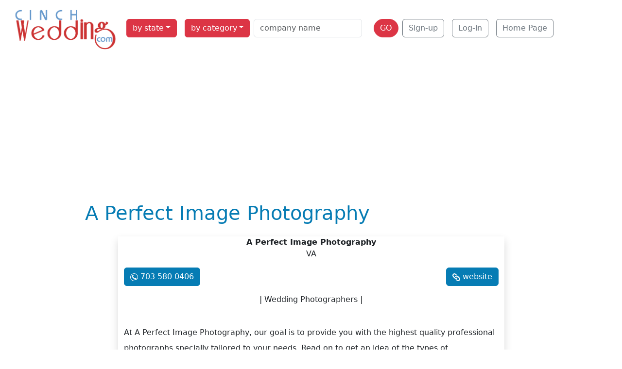

--- FILE ---
content_type: text/html; charset=utf-8
request_url: https://cinchwedding.com/a-perfect-image-photography
body_size: 3875
content:
<!doctype html>
<html lang='en' dir='ltr'><head>
<meta charset='utf-8'>
<title>A Perfect Image Photography Wedding Photographers</title>
<meta name='viewport' content="width=device-width, initial-scale=1.0">
<meta name='HandheldFriendly' content='true'><link rel="dns-prefetch" href="https://code.jquery.com"><link rel="dns-prefetch" href="https://www.google-analytics.com"><link rel="dns-prefetch" href="https://googleads.g.doubleclick.net"><link rel="dns-prefetch" href="https://www.googletagservices.com"><link rel="dns-prefetch" href="https://adservice.google.com"><meta name="description" content="At A Perfect Image Photography, our goal is to provide you with the highest quality professional photographs specially tailored to your needs. Read...">
<base href="https://cinchwedding.com/" />
 <link rel='canonical' href='https://cinchwedding.com/a-perfect-image-photography'><link rel="stylesheet" type="text/css" href="https://cinchwedding.com/tmp/cache/stylesheet_combined_7651e0e490b98ef18dc6be077b579396.css" media="screen" />
<!--Google tag(gtag.js)--><script async src="https://www.googletagmanager.com/gtag/js?id=G-13MN4D25J1"></script><script>window.dataLayer=window.dataLayer||[];function gtag(){dataLayer.push(arguments);}
gtag('js',new Date());gtag('config','G-13MN4D25J1');</script><script async src="https://pagead2.googlesyndication.com/pagead/js/adsbygoogle.js?client=ca-pub-9867909679130194"
crossorigin="anonymous"></script></head><body>
<ul class="d-none">
<li><a href="https://cinchwedding.com/functions/details#nav" title="Skip to navigation" accesskey="n">Skip to navigation</a>A Perfect Image Photography Wedding Photographers</li>
<li><a href="https://cinchwedding.com/functions/details#main" title="Skip to content" accesskey="s">Skip to content</a></li>
</ul>
<header class='container-fluid' id="nav"><nav class="navbar navbar-expand-xl navbar-light"><div class="container-fluid"><button class="navbar-toggler" type="button" data-bs-toggle="collapse" data-bs-target="#navbarToggler" aria-controls="navbarToggler" aria-expanded="false" aria-label="Toggle navigation"><span class="navbar-toggler-icon"></span></button><a class="navbar-brand" href="https://cinchwedding.com"><img src="uploads/images/cw_com_logo.svg" alt="CinchWedding.com" width="220" height="89"></a><div class="collapse navbar-collapse col-sm-6 col-md-5 col-lg-4 col-xl-auto" id="navbarToggler"><ul class="navbar-nav"><li class="nav-item dropdown m-2"><a class="dropdown-toggle btn btn-danger" href="#" id="navbarDropdownTP" role="button" data-bs-toggle="dropdown" aria-expanded="false">by state</a>
<div class="dropdown-menu bg-danger"><a class="dropdown-item" href="https://cinchwedding.com/alabama"><span>Alabama</span></a><a class="dropdown-item" href="https://cinchwedding.com/alaska"><span>Alaska</span></a><a class="dropdown-item" href="https://cinchwedding.com/arizona"><span>Arizona</span></a><a class="dropdown-item" href="https://cinchwedding.com/arkansas"><span>Arkansas</span></a><a class="dropdown-item parent" href="https://cinchwedding.com/california"><span>California</span></a><a class="dropdown-item" href="https://cinchwedding.com/colorado"><span>Colorado</span></a><a class="dropdown-item" href="https://cinchwedding.com/connecticut"><span>Connecticut</span></a><a class="dropdown-item" href="https://cinchwedding.com/delaware"><span>Delaware</span></a><a class="dropdown-item" href="https://cinchwedding.com/florida"><span>Florida</span></a><a class="dropdown-item" href="https://cinchwedding.com/georgia"><span>Georgia</span></a><a class="dropdown-item" href="https://cinchwedding.com/hawaii"><span>Hawaii</span></a><a class="dropdown-item" href="https://cinchwedding.com/idaho"><span>Idaho</span></a><a class="dropdown-item" href="https://cinchwedding.com/illinois"><span>Illinois</span></a><a class="dropdown-item" href="https://cinchwedding.com/indiana"><span>Indiana</span></a><a class="dropdown-item" href="https://cinchwedding.com/iowa"><span>Iowa</span></a><a class="dropdown-item" href="https://cinchwedding.com/kansas"><span>Kansas</span></a><a class="dropdown-item" href="https://cinchwedding.com/kentucky"><span>Kentucky</span></a><a class="dropdown-item" href="https://cinchwedding.com/louisiana"><span>Louisiana</span></a><a class="dropdown-item" href="https://cinchwedding.com/maine"><span>Maine</span></a><a class="dropdown-item" href="https://cinchwedding.com/maryland"><span>Maryland</span></a><a class="dropdown-item" href="https://cinchwedding.com/massachusetts"><span>Massachusetts</span></a><a class="dropdown-item" href="https://cinchwedding.com/michigan"><span>Michigan</span></a><a class="dropdown-item" href="https://cinchwedding.com/minnesota"><span>Minnesota</span></a><a class="dropdown-item" href="https://cinchwedding.com/mississippi"><span>Mississippi</span></a><a class="dropdown-item" href="https://cinchwedding.com/missouri"><span>Missouri</span></a><a class="dropdown-item" href="https://cinchwedding.com/montana"><span>Montana</span></a><a class="dropdown-item" href="https://cinchwedding.com/nebraska"><span>Nebraska</span></a><a class="dropdown-item" href="https://cinchwedding.com/nevada"><span>Nevada</span></a><a class="dropdown-item" href="https://cinchwedding.com/new-hampshire"><span>New Hampshire</span></a><a class="dropdown-item" href="https://cinchwedding.com/new-jersey"><span>New Jersey</span></a><a class="dropdown-item" href="https://cinchwedding.com/new-mexico"><span>New Mexico</span></a><a class="dropdown-item" href="https://cinchwedding.com/new-york"><span>New York</span></a><a class="dropdown-item" href="https://cinchwedding.com/north-carolina"><span>North Carolina</span></a><a class="dropdown-item" href="https://cinchwedding.com/north-dakota"><span>North Dakota</span></a><a class="dropdown-item" href="https://cinchwedding.com/ohio"><span>Ohio</span></a><a class="dropdown-item" href="https://cinchwedding.com/oklahoma"><span>Oklahoma</span></a><a class="dropdown-item" href="https://cinchwedding.com/oregon"><span>Oregon</span></a><a class="dropdown-item" href="https://cinchwedding.com/pennsylvania"><span>Pennsylvania</span></a><a class="dropdown-item" href="https://cinchwedding.com/rhode-island"><span>Rhode Island</span></a><a class="dropdown-item" href="https://cinchwedding.com/south-carolina"><span>South Carolina</span></a><a class="dropdown-item" href="https://cinchwedding.com/south-dakota"><span>South Dakota</span></a><a class="dropdown-item" href="https://cinchwedding.com/tennessee"><span>Tennessee</span></a><a class="dropdown-item" href="https://cinchwedding.com/texas"><span>Texas</span></a><a class="dropdown-item" href="https://cinchwedding.com/utah"><span>Utah</span></a><a class="dropdown-item" href="https://cinchwedding.com/vermont"><span>Vermont</span></a><a class="dropdown-item" href="https://cinchwedding.com/virginia"><span>Virginia</span></a><a class="dropdown-item parent" href="https://cinchwedding.com/washington"><span>Washington</span></a><a class="dropdown-item" href="https://cinchwedding.com/west-virginia"><span>West Virginia</span></a><a class="dropdown-item" href="https://cinchwedding.com/wisconsin"><span>Wisconsin</span></a><a class="dropdown-item" href="https://cinchwedding.com/wyoming"><span>Wyoming</span></a><a class="dropdown-item" href="https://cinchwedding.com/district-of-columbia"><span>District of Columbia</span></a><a class="dropdown-item" href="https://cinchwedding.com/puerto-rico"><span>Puerto Rico</span></a><a class="dropdown-item" href="https://cinchwedding.com/virgin-islands"><span>Virgin Islands</span></a></div>
</li><li class="nav-item dropdown m-2"><a class="dropdown-toggle btn btn-danger" href="#" id="navbarDropdownTC" role="button" data-bs-toggle="dropdown" aria-expanded="false">by category</a>
<div class="dropdown-menu bg-danger"><a class="dropdown-item" href="https://cinchwedding.com/bachelor_party"><span>Bachelor Party</span></a><a class="dropdown-item" href="https://cinchwedding.com/bachelorette-party"><span>Bachelorette Party</span></a><a class="dropdown-item" href="https://cinchwedding.com/bridal-beauty"><span>Bridal Beauty</span></a><a class="dropdown-item" href="https://cinchwedding.com/bridal-fashion"><span>Bridal Fashion</span></a><a class="dropdown-item" href="https://cinchwedding.com/bridal-shows"><span>Bridal Shows</span></a><a class="dropdown-item" href="https://cinchwedding.com/wedding-caterers"><span>Wedding Caterers</span></a><a class="dropdown-item" href="https://cinchwedding.com/destination-wedding"><span>Destination Wedding</span></a><a class="dropdown-item" href="https://cinchwedding.com/gown-cleaning-and-preservation"><span>Gown Cleaning and Preservation</span></a><a class="dropdown-item" href="https://cinchwedding.com/officiants-and-premarital-counseling"><span>Officiants and Premarital Counseling</span></a><a class="dropdown-item" href="https://cinchwedding.com/party-rentals-and-service-staff"><span>Party Rentals and Service Staff</span></a><a class="dropdown-item" href="https://cinchwedding.com/travel-honeymoons"><span>Travel and Honeymoons</span></a><a class="dropdown-item" href="https://cinchwedding.com/wedding-cakes-desserts"><span>Wedding Cakes and Desserts</span></a><a class="dropdown-item" href="https://cinchwedding.com/wedding-coordinators"><span>Wedding Coordinators</span></a><a class="dropdown-item" href="https://cinchwedding.com/wedding-entertainment"><span>Wedding Entertainment</span></a><a class="dropdown-item" href="https://cinchwedding.com/wedding-flowers"><span>Wedding Flowers</span></a><a class="dropdown-item" href="https://cinchwedding.com/wedding-gifts-registries"><span>Wedding Gifts and Registries</span></a><a class="dropdown-item" href="https://cinchwedding.com/wedding-invitations"><span>Wedding Invitations</span></a><a class="dropdown-item" href="https://cinchwedding.com/wedding-photographers"><span>Wedding Photographers</span></a><a class="dropdown-item" href="https://cinchwedding.com/wedding-reception-ceremony-sites"><span>Wedding Reception and Ceremony Sites</span></a><a class="dropdown-item" href="https://cinchwedding.com/wedding-transportation-valet"><span>Wedding Transportation and Valet</span></a><a class="dropdown-item" href="https://cinchwedding.com/wedding-videographers"><span>Wedding Videographers</span></a></div>
</li></ul><div class="my-2 my-lg-0"><form id="m64412moduleform_1" method="post" action="https://cinchwedding.com/functions/search" class="cms_form" enctype="multipart/form-data">
<div class="hidden">
<input type="hidden" name="mact" value="CompanyDirectory,m64412,search,0" />
<input type="hidden" name="m64412returnid" value="140" />
<input type="hidden" name="m64412searchformtemplate" value="5BSsearch" />
<input type="hidden" name="m64412pagelimit" value="20" />
<input type="hidden" name="m64412cd_origpage" value="71" />
</div>
<div class="row pl-3 mb-0"><div class="col-auto"><input type="text" name="m64412cd_name" class="form-control" value="" placeholder="company name"><input type="hidden" name="m64412cd_name_type" value="LIKE"></div><div class="col-auto"><button type="submit" name="m64412cd_submit" value="GO" class="btn btn-danger rounded-pill" >GO</button></div></div></form>
</div><a href="https://cinchwedding.com/sing-up" title="Targeted Audience for Bridal Professionals"  class="nav-item btn btn-outline-secondary m-2">Sign-up</a><a href="https://cinchwedding.com/members" title="Cinch Wedding Member Section"  class="nav-item btn btn-outline-secondary m-2">Log-in</a><a href="https://cinchwedding.com/" title="Home Page, shortcut key=1"  class="nav-item btn btn-outline-secondary m-2">Home Page</a></div></div></nav></header>
<section class='container content' id="main">

<div class="col col-md-10 mx-auto" itemscope itemtype="http://schema.org/LocalBusiness">
  <h1 class="text-pfh text-capitalize"><span itemprop="name">A Perfect Image Photography</span></h1>
  <div class="row py-3">
    <div class="col col-lg-10 shadow mx-auto">
                    <p class="mx-auto text-center"><span class="fw-bold">A Perfect Image Photography</span><br>
        <span itemprop="address">VA</span></p>
            <div class="d-flex justify-content-between mt-3">
        <div><a class="btn btn-pfh button-image phoneButtonW w-100 mb-2" href="tel:7035800406" onclick="gtag('event', 'click', { event_category: 'MobileCalls', event_action: 'click', event_label: '3645'});"><span itemprop="telephone">703 580 0406</span></a></div>
                        <div><a class="btn btn-pfh button-image webButtonW w-100 mb-2" itemprop="url" href="http://www.aperfectimagephoto.com" target="_blank" onclick="gtag('event', 'click', { event_category: 'OutboundLink', event_action: 'click', event_label: '3645'});">website</a></div>
              </div>
              <p class="text-center py-2">|
         Wedding Photographers |
        </p>
                    <p id="social" class="social my-3 text-center">
                                                                                </p>
                    <p class="py-3 lh-lg" itemprop="description">At A Perfect Image Photography, our goal is to provide you with the highest quality professional photographs specially tailored to your needs. Read on to get an idea of the types of photography services we offer.</p>
                </div>
      </div>
    <div class="col my-4">
    <ul class="nav nav-pills card-header-pills justify-content-center">
      <li class="nav-item"><a href="https://cinchwedding.com/virginia" title="Virginia Wedding Directory"  class="btn btn-outline-pfh m-1">Virginia</a></li>
                              <li class="nav-item"><a href="https://cinchwedding.com/wedding-photographers" title="Wedding Photographers Directory"  class="btn btn-outline-pfh m-1">Wedding Photographers</a></li>
          <li class="nav-item"><a href=https://cinchwedding.com/companies/bycategory/18/Virginia*/155 class="btn btn-outline-pfh m-1">Wedding Photographers in Virginia</a></li>
                
          </ul>
  </div>
  </div></section>
<footer class='container-fluid bg-pfh py-3 mt-3'><div class='back-top text-center mb-3'><a href="https://cinchwedding.com/a-perfect-image-photography#main" class="link-light link-underline-opacity-0"><span style='font-size:40px;'>&#8679;</span></a></div><div class="row text-white"><div class="col-lg-8"><nav class="navbar navbar-expand-lg navbar-light"><div class="container-fluid"><button class="navbar-toggler" type="button" data-bs-toggle="collapse" data-bs-target="#navbarSupportedContent" aria-controls="navbarSupportedContent" aria-expanded="false" aria-label="Toggle navigation"><span class="navbar-toggler-icon"></span></button><div class="collapse navbar-collapse" id="navbarSupportedContent"><ul class="navbar-nav"><li class="nav-item dropdown dropup m-2"><a class="dropdown-toggle btn btn-danger" href="#" id="navbarDropdownFP" role="button" data-bs-toggle="dropdown" aria-expanded="false">by state</a>
<div class="dropdown-menu bg-danger"><a class="dropdown-item" href="https://cinchwedding.com/alabama"><span>Alabama</span></a><a class="dropdown-item" href="https://cinchwedding.com/alaska"><span>Alaska</span></a><a class="dropdown-item" href="https://cinchwedding.com/arizona"><span>Arizona</span></a><a class="dropdown-item" href="https://cinchwedding.com/arkansas"><span>Arkansas</span></a><a class="dropdown-item parent" href="https://cinchwedding.com/california"><span>California</span></a><a class="dropdown-item" href="https://cinchwedding.com/colorado"><span>Colorado</span></a><a class="dropdown-item" href="https://cinchwedding.com/connecticut"><span>Connecticut</span></a><a class="dropdown-item" href="https://cinchwedding.com/delaware"><span>Delaware</span></a><a class="dropdown-item" href="https://cinchwedding.com/florida"><span>Florida</span></a><a class="dropdown-item" href="https://cinchwedding.com/georgia"><span>Georgia</span></a><a class="dropdown-item" href="https://cinchwedding.com/hawaii"><span>Hawaii</span></a><a class="dropdown-item" href="https://cinchwedding.com/idaho"><span>Idaho</span></a><a class="dropdown-item" href="https://cinchwedding.com/illinois"><span>Illinois</span></a><a class="dropdown-item" href="https://cinchwedding.com/indiana"><span>Indiana</span></a><a class="dropdown-item" href="https://cinchwedding.com/iowa"><span>Iowa</span></a><a class="dropdown-item" href="https://cinchwedding.com/kansas"><span>Kansas</span></a><a class="dropdown-item" href="https://cinchwedding.com/kentucky"><span>Kentucky</span></a><a class="dropdown-item" href="https://cinchwedding.com/louisiana"><span>Louisiana</span></a><a class="dropdown-item" href="https://cinchwedding.com/maine"><span>Maine</span></a><a class="dropdown-item" href="https://cinchwedding.com/maryland"><span>Maryland</span></a><a class="dropdown-item" href="https://cinchwedding.com/massachusetts"><span>Massachusetts</span></a><a class="dropdown-item" href="https://cinchwedding.com/michigan"><span>Michigan</span></a><a class="dropdown-item" href="https://cinchwedding.com/minnesota"><span>Minnesota</span></a><a class="dropdown-item" href="https://cinchwedding.com/mississippi"><span>Mississippi</span></a><a class="dropdown-item" href="https://cinchwedding.com/missouri"><span>Missouri</span></a><a class="dropdown-item" href="https://cinchwedding.com/montana"><span>Montana</span></a><a class="dropdown-item" href="https://cinchwedding.com/nebraska"><span>Nebraska</span></a><a class="dropdown-item" href="https://cinchwedding.com/nevada"><span>Nevada</span></a><a class="dropdown-item" href="https://cinchwedding.com/new-hampshire"><span>New Hampshire</span></a><a class="dropdown-item" href="https://cinchwedding.com/new-jersey"><span>New Jersey</span></a><a class="dropdown-item" href="https://cinchwedding.com/new-mexico"><span>New Mexico</span></a><a class="dropdown-item" href="https://cinchwedding.com/new-york"><span>New York</span></a><a class="dropdown-item" href="https://cinchwedding.com/north-carolina"><span>North Carolina</span></a><a class="dropdown-item" href="https://cinchwedding.com/north-dakota"><span>North Dakota</span></a><a class="dropdown-item" href="https://cinchwedding.com/ohio"><span>Ohio</span></a><a class="dropdown-item" href="https://cinchwedding.com/oklahoma"><span>Oklahoma</span></a><a class="dropdown-item" href="https://cinchwedding.com/oregon"><span>Oregon</span></a><a class="dropdown-item" href="https://cinchwedding.com/pennsylvania"><span>Pennsylvania</span></a><a class="dropdown-item" href="https://cinchwedding.com/rhode-island"><span>Rhode Island</span></a><a class="dropdown-item" href="https://cinchwedding.com/south-carolina"><span>South Carolina</span></a><a class="dropdown-item" href="https://cinchwedding.com/south-dakota"><span>South Dakota</span></a><a class="dropdown-item" href="https://cinchwedding.com/tennessee"><span>Tennessee</span></a><a class="dropdown-item" href="https://cinchwedding.com/texas"><span>Texas</span></a><a class="dropdown-item" href="https://cinchwedding.com/utah"><span>Utah</span></a><a class="dropdown-item" href="https://cinchwedding.com/vermont"><span>Vermont</span></a><a class="dropdown-item" href="https://cinchwedding.com/virginia"><span>Virginia</span></a><a class="dropdown-item parent" href="https://cinchwedding.com/washington"><span>Washington</span></a><a class="dropdown-item" href="https://cinchwedding.com/west-virginia"><span>West Virginia</span></a><a class="dropdown-item" href="https://cinchwedding.com/wisconsin"><span>Wisconsin</span></a><a class="dropdown-item" href="https://cinchwedding.com/wyoming"><span>Wyoming</span></a><a class="dropdown-item" href="https://cinchwedding.com/district-of-columbia"><span>District of Columbia</span></a><a class="dropdown-item" href="https://cinchwedding.com/puerto-rico"><span>Puerto Rico</span></a><a class="dropdown-item" href="https://cinchwedding.com/virgin-islands"><span>Virgin Islands</span></a></div>
</li><li class="nav-item dropdown dropup m-2"><a class="dropdown-toggle btn btn-danger" href="#" id="navbarDropdownFC" role="button" data-bs-toggle="dropdown" aria-expanded="false">by category</a>
<div class="dropdown-menu bg-danger"><a class="dropdown-item" href="https://cinchwedding.com/bachelor_party"><span>Bachelor Party</span></a><a class="dropdown-item" href="https://cinchwedding.com/bachelorette-party"><span>Bachelorette Party</span></a><a class="dropdown-item" href="https://cinchwedding.com/bridal-beauty"><span>Bridal Beauty</span></a><a class="dropdown-item" href="https://cinchwedding.com/bridal-fashion"><span>Bridal Fashion</span></a><a class="dropdown-item" href="https://cinchwedding.com/bridal-shows"><span>Bridal Shows</span></a><a class="dropdown-item" href="https://cinchwedding.com/wedding-caterers"><span>Wedding Caterers</span></a><a class="dropdown-item" href="https://cinchwedding.com/destination-wedding"><span>Destination Wedding</span></a><a class="dropdown-item" href="https://cinchwedding.com/gown-cleaning-and-preservation"><span>Gown Cleaning and Preservation</span></a><a class="dropdown-item" href="https://cinchwedding.com/officiants-and-premarital-counseling"><span>Officiants and Premarital Counseling</span></a><a class="dropdown-item" href="https://cinchwedding.com/party-rentals-and-service-staff"><span>Party Rentals and Service Staff</span></a><a class="dropdown-item" href="https://cinchwedding.com/travel-honeymoons"><span>Travel and Honeymoons</span></a><a class="dropdown-item" href="https://cinchwedding.com/wedding-cakes-desserts"><span>Wedding Cakes and Desserts</span></a><a class="dropdown-item" href="https://cinchwedding.com/wedding-coordinators"><span>Wedding Coordinators</span></a><a class="dropdown-item" href="https://cinchwedding.com/wedding-entertainment"><span>Wedding Entertainment</span></a><a class="dropdown-item" href="https://cinchwedding.com/wedding-flowers"><span>Wedding Flowers</span></a><a class="dropdown-item" href="https://cinchwedding.com/wedding-gifts-registries"><span>Wedding Gifts and Registries</span></a><a class="dropdown-item" href="https://cinchwedding.com/wedding-invitations"><span>Wedding Invitations</span></a><a class="dropdown-item" href="https://cinchwedding.com/wedding-photographers"><span>Wedding Photographers</span></a><a class="dropdown-item" href="https://cinchwedding.com/wedding-reception-ceremony-sites"><span>Wedding Reception and Ceremony Sites</span></a><a class="dropdown-item" href="https://cinchwedding.com/wedding-transportation-valet"><span>Wedding Transportation and Valet</span></a><a class="dropdown-item" href="https://cinchwedding.com/wedding-videographers"><span>Wedding Videographers</span></a></div>
</li></ul><a href="https://cinchwedding.com/sing-up" title="Targeted Audience for Bridal Professionals"  class="btn btn-outline-light m-1 rounded-pill">Sign Up</a><a href="https://cinchwedding.com/members" title="Cinch Wedding Member Section"  class="btn btn-outline-light m-1 rounded-pill">Log In</a><a href="https://cinchwedding.com/contact-us" title="Contact Cinch Wedding US"  class="btn btn-outline-light m-1 rounded-pill">Contact Us</a><a href="https://cinchwedding.com/privacy-policy" title="Privacy Policy"  class="btn btn-outline-light m-1 rounded-pill">Privacy Policy</a></div></div></nav></div><div class='col col-lg-4 text-center'><p>© copyrights 2009-2026 cinchWedding.com</p><p><a href="https://cinchwedding.ca" target="_blank" class="btn btn-outline-light m-2">Canadian Bridal Directo</a></p><p><a href="https://www.nidi.net" class="btn btn-outline-light" target="_blank">webmaster NIDI Associates</a></p></div></div></footer>
<script src="https://code.jquery.com/jquery-3.7.1.min.js" integrity="sha256-/JqT3SQfawRcv/BIHPThkBvs0OEvtFFmqPF/lYI/Cxo=" crossorigin="anonymous"></script>
<script src="https://cinchwedding.com/lib/jquery/js/bootstrap5.bundle.min.js"></script>
</body>
</html>

--- FILE ---
content_type: text/html; charset=utf-8
request_url: https://www.google.com/recaptcha/api2/aframe
body_size: 267
content:
<!DOCTYPE HTML><html><head><meta http-equiv="content-type" content="text/html; charset=UTF-8"></head><body><script nonce="yh1e-4B_ygaRnHX1uf7pZQ">/** Anti-fraud and anti-abuse applications only. See google.com/recaptcha */ try{var clients={'sodar':'https://pagead2.googlesyndication.com/pagead/sodar?'};window.addEventListener("message",function(a){try{if(a.source===window.parent){var b=JSON.parse(a.data);var c=clients[b['id']];if(c){var d=document.createElement('img');d.src=c+b['params']+'&rc='+(localStorage.getItem("rc::a")?sessionStorage.getItem("rc::b"):"");window.document.body.appendChild(d);sessionStorage.setItem("rc::e",parseInt(sessionStorage.getItem("rc::e")||0)+1);localStorage.setItem("rc::h",'1768481572256');}}}catch(b){}});window.parent.postMessage("_grecaptcha_ready", "*");}catch(b){}</script></body></html>

--- FILE ---
content_type: image/svg+xml
request_url: https://cinchwedding.com/uploads/icons/phoneW.svg
body_size: 2956
content:
<?xml version="1.0" encoding="UTF-8" standalone="no"?>
<svg
   xml:space="preserve"
   viewBox="0 0 15.99951 16"
   height="16"
   width="15.99951"
   y="0px"
   x="0px"
   id="Capa_1"
   version="1.1"
   xmlns="http://www.w3.org/2000/svg"
   xmlns:svg="http://www.w3.org/2000/svg"
   xmlns:rdf="http://www.w3.org/1999/02/22-rdf-syntax-ns#"
   xmlns:cc="http://creativecommons.org/ns#"
   xmlns:dc="http://purl.org/dc/elements/1.1/"><metadata
   id="metadata993"><rdf:RDF><cc:Work
       rdf:about=""><dc:format>image/svg+xml</dc:format><dc:type
         rdf:resource="http://purl.org/dc/dcmitype/StillImage" /></cc:Work></rdf:RDF></metadata><defs
   id="defs991" />
<g
   transform="scale(0.48979092)"
   style="opacity:1;fill:#f9f9f9"
   id="g956">
	<path
   id="path954"
   d="M 16.333,0 C 7.327,0 0,7.327 0,16.334 c 0,9.006 7.326,16.333 16.333,16.333 0.557,0 1.007,-0.451 1.007,-1.006 0,-0.556 -0.45,-1.007 -1.007,-1.007 -7.896,0 -14.318,-6.424 -14.318,-14.319 0,-7.896 6.422,-14.32 14.318,-14.32 7.896,0 14.317,6.424 14.317,14.32 0,3.299 -1.756,6.571 -4.269,7.955 -0.913,0.502 -1.903,0.751 -2.959,0.761 0.634,-0.378 1.183,-0.887 1.591,-1.531 0.08,-0.121 0.186,-0.226 0.238,-0.359 0.328,-0.789 0.357,-1.684 0.555,-2.516 0.243,-1.066 -4.658,-3.143 -5.084,-1.815 -0.154,0.493 -0.39,2.048 -0.699,2.458 -0.275,0.365 -0.953,0.193 -1.377,-0.168 -1.117,-0.952 -2.364,-2.352 -3.458,-3.457 L 15.19,17.662 C 15.162,17.633 15.128,17.6 15.098,17.571 15.067,17.541 15.036,17.509 15.005,17.479 v 0 c -1.106,-1.093 -2.506,-2.338 -3.457,-3.458 -0.36,-0.424 -0.534,-1.1 -0.168,-1.376 0.41,-0.31 1.966,-0.543 2.458,-0.698 1.326,-0.425 -0.75,-5.329 -1.816,-5.084 -0.832,0.195 -1.727,0.225 -2.516,0.552 -0.134,0.056 -0.238,0.16 -0.359,0.24 -2.799,1.775 -3.16,6.083 -0.428,9.292 1.041,1.228 2.127,2.416 3.245,3.576 l -0.006,0.004 c 0.031,0.031 0.063,0.06 0.095,0.09 0.03,0.031 0.059,0.062 0.088,0.095 l 0.006,-0.006 c 1.16,1.118 2.535,2.764 4.769,4.255 4.703,3.141 8.312,2.264 10.438,1.098 3.67,-2.021 5.312,-6.338 5.312,-9.719 C 32.667,7.327 25.339,0 16.333,0 Z"
   style="fill:#f9f9f9" />
</g>
<g
   transform="translate(0,-16.667)"
   id="g958">
</g>
<g
   transform="translate(0,-16.667)"
   id="g960">
</g>
<g
   transform="translate(0,-16.667)"
   id="g962">
</g>
<g
   transform="translate(0,-16.667)"
   id="g964">
</g>
<g
   transform="translate(0,-16.667)"
   id="g966">
</g>
<g
   transform="translate(0,-16.667)"
   id="g968">
</g>
<g
   transform="translate(0,-16.667)"
   id="g970">
</g>
<g
   transform="translate(0,-16.667)"
   id="g972">
</g>
<g
   transform="translate(0,-16.667)"
   id="g974">
</g>
<g
   transform="translate(0,-16.667)"
   id="g976">
</g>
<g
   transform="translate(0,-16.667)"
   id="g978">
</g>
<g
   transform="translate(0,-16.667)"
   id="g980">
</g>
<g
   transform="translate(0,-16.667)"
   id="g982">
</g>
<g
   transform="translate(0,-16.667)"
   id="g984">
</g>
<g
   transform="translate(0,-16.667)"
   id="g986">
</g>
</svg>


--- FILE ---
content_type: image/svg+xml
request_url: https://cinchwedding.com/uploads/icons/linkW.svg
body_size: 3684
content:
<?xml version="1.0" encoding="UTF-8" standalone="no"?>
<svg
   xml:space="preserve"
   viewBox="0 0 15.999929 15.999998"
   height="15.999998"
   width="15.999928"
   y="0px"
   x="0px"
   id="Capa_1"
   version="1.1"
   sodipodi:docname="linkW.svg"
   inkscape:version="1.3.2 (091e20e, 2023-11-25, custom)"
   xmlns:inkscape="http://www.inkscape.org/namespaces/inkscape"
   xmlns:sodipodi="http://sodipodi.sourceforge.net/DTD/sodipodi-0.dtd"
   xmlns="http://www.w3.org/2000/svg"
   xmlns:svg="http://www.w3.org/2000/svg"
   xmlns:rdf="http://www.w3.org/1999/02/22-rdf-syntax-ns#"
   xmlns:cc="http://creativecommons.org/ns#"
   xmlns:dc="http://purl.org/dc/elements/1.1/"><sodipodi:namedview
   id="namedview1"
   pagecolor="#ffffff"
   bordercolor="#000000"
   borderopacity="0.25"
   inkscape:showpageshadow="2"
   inkscape:pageopacity="0.0"
   inkscape:pagecheckerboard="0"
   inkscape:deskcolor="#d1d1d1"
   inkscape:zoom="39.562505"
   inkscape:cx="7.9873608"
   inkscape:cy="7.999999"
   inkscape:window-width="1600"
   inkscape:window-height="829"
   inkscape:window-x="-8"
   inkscape:window-y="-8"
   inkscape:window-maximized="1"
   inkscape:current-layer="Capa_1" /><metadata
   id="metadata1618"><rdf:RDF><cc:Work
       rdf:about=""><dc:format>image/svg+xml</dc:format><dc:type
         rdf:resource="http://purl.org/dc/dcmitype/StillImage" /></cc:Work></rdf:RDF></metadata><defs
   id="defs1616" />
<g
   style="opacity:1;fill:#f9f9f9"
   transform="matrix(-0.03500862,0,0,0.03500862,15.999981,8.752155e-6)"
   id="g1581">
	<path
   id="path1579"
   d="m 421.512,207.074 -85.795,85.767 c -47.352,47.38 -124.169,47.38 -171.529,0 -7.46,-7.439 -13.296,-15.821 -18.421,-24.465 l 39.864,-39.861 c 1.895,-1.911 4.235,-3.006 6.471,-4.296 2.756,9.416 7.567,18.33 14.972,25.736 23.648,23.667 62.128,23.634 85.762,0 l 85.768,-85.765 c 23.666,-23.664 23.666,-62.135 0,-85.781 -23.635,-23.646 -62.105,-23.646 -85.768,0 l -30.499,30.532 c -24.75,-9.637 -51.415,-12.228 -77.373,-8.424 l 64.991,-64.989 c 47.38,-47.371 124.177,-47.371 171.557,0 47.357,47.369 47.357,124.178 0,171.546 z m -226.804,141.03 -30.521,30.532 c -23.646,23.634 -62.128,23.634 -85.778,0 -23.648,-23.667 -23.648,-62.138 0,-85.795 l 85.778,-85.767 c 23.665,-23.662 62.121,-23.662 85.767,0 7.388,7.39 12.204,16.302 14.986,25.706 2.249,-1.307 4.56,-2.369 6.454,-4.266 l 39.861,-39.845 c -5.092,-8.678 -10.958,-17.03 -18.421,-24.477 -47.348,-47.371 -124.172,-47.371 -171.543,0 L 35.526,249.96 c -47.366,47.385 -47.366,124.172 0,171.553 47.371,47.356 124.177,47.356 171.547,0 l 65.008,-65.003 c -25.972,3.826 -52.644,1.213 -77.373,-8.406 z"
   style="fill:#f9f9f9" />
</g>
<g
   transform="translate(-0.00150189,-441.03)"
   id="g1583">
</g>
<g
   transform="translate(-0.00150189,-441.03)"
   id="g1585">
</g>
<g
   transform="translate(-0.00150189,-441.03)"
   id="g1587">
</g>
<g
   transform="translate(-0.00150189,-441.03)"
   id="g1589">
</g>
<g
   transform="translate(-0.00150189,-441.03)"
   id="g1591">
</g>
<g
   transform="translate(-0.00150189,-441.03)"
   id="g1593">
</g>
<g
   transform="translate(-0.00150189,-441.03)"
   id="g1595">
</g>
<g
   transform="translate(-0.00150189,-441.03)"
   id="g1597">
</g>
<g
   transform="translate(-0.00150189,-441.03)"
   id="g1599">
</g>
<g
   transform="translate(-0.00150189,-441.03)"
   id="g1601">
</g>
<g
   transform="translate(-0.00150189,-441.03)"
   id="g1603">
</g>
<g
   transform="translate(-0.00150189,-441.03)"
   id="g1605">
</g>
<g
   transform="translate(-0.00150189,-441.03)"
   id="g1607">
</g>
<g
   transform="translate(-0.00150189,-441.03)"
   id="g1609">
</g>
<g
   transform="translate(-0.00150189,-441.03)"
   id="g1611">
</g>
</svg>


--- FILE ---
content_type: image/svg+xml
request_url: https://cinchwedding.com/uploads/images/cw_com_logo.svg
body_size: 6390
content:
<?xml version="1.0" encoding="UTF-8" standalone="no"?>
<svg
   xmlns:dc="http://purl.org/dc/elements/1.1/"
   xmlns:cc="http://creativecommons.org/ns#"
   xmlns:rdf="http://www.w3.org/1999/02/22-rdf-syntax-ns#"
   xmlns:svg="http://www.w3.org/2000/svg"
   xmlns="http://www.w3.org/2000/svg"
   xmlns:xlink="http://www.w3.org/1999/xlink"
   viewBox="0 0 220 88.956527"
   height="88.956528"
   width="220"
   id="svg4528"
   version="1.1">
  <metadata
     id="metadata4534">
    <rdf:RDF>
      <cc:Work
         rdf:about="">
        <dc:format>image/svg+xml</dc:format>
        <dc:type
           rdf:resource="http://purl.org/dc/dcmitype/StillImage" />
        <dc:title></dc:title>
      </cc:Work>
    </rdf:RDF>
  </metadata>
  <defs
     id="defs4532" />
  <image
     y="0"
     x="0"
     id="image4536"
     xlink:href="[data-uri]
///1+fz88vL88/Ps8vni7PX55ub55eXZ5fL22dn12dnP3+/F2ezyzMzyzc280unvwMDvv7+yzOWp
xeLss7PssrKfv9/ppqaVudzppaWMstnlmZnmmZmCrNXijY3ijIx5pdJvn8/fgIDff39mmczcc3Pc
cnLZZmbZZWXVWVnWWVnSTU3STEzPQEDPPz/MNDTMMzP///+0nqldAAAAMnRSTlP/////////////
////////////////////////////////////////////////////AA1QmO8AAAAJcEhZcwAALiMA
AC4jAXilP3YAAAAYdEVYdFNvZnR3YXJlAEFkb2JlIEZpcmV3b3Jrc0+zH04AAAAWdEVYdENyZWF0
aW9uIFRpbWUAMTAvMzAvMTJiws1DAAAEEXRFWHRYTUw6Y29tLmFkb2JlLnhtcAA8P3hwYWNrZXQg
YmVnaW49IiAgICIgaWQ9Ilc1TTBNcENlaGlIenJlU3pOVGN6a2M5ZCI/Pgo8eDp4bXBtZXRhIHht
bG5zOng9ImFkb2JlOm5zOm1ldGEvIiB4OnhtcHRrPSJBZG9iZSBYTVAgQ29yZSA0LjEtYzAzNCA0
Ni4yNzI5NzYsIFNhdCBKYW4gMjcgMjAwNyAyMjozNzozNyAgICAgICAgIj4KICAgPHJkZjpSREYg
eG1sbnM6cmRmPSJodHRwOi8vd3d3LnczLm9yZy8xOTk5LzAyLzIyLXJkZi1zeW50YXgtbnMjIj4K
ICAgICAgPHJkZjpEZXNjcmlwdGlvbiByZGY6YWJvdXQ9IiIKICAgICAgICAgICAgeG1sbnM6ZXhp
Zj0iaHR0cDovL25zLmFkb2JlLmNvbS9leGlmLzEuMC8iPgogICAgICAgICA8ZXhpZjpDb2xvclNw
YWNlPjQyOTQ5NjcyOTU8L2V4aWY6Q29sb3JTcGFjZT4KICAgICAgICAgPGV4aWY6UGl4ZWxYRGlt
ZW5zaW9uPjQ5OTI8L2V4aWY6UGl4ZWxYRGltZW5zaW9uPgogICAgICAgICA8ZXhpZjpQaXhlbFlE
aW1lbnNpb24+NjY2ODwvZXhpZjpQaXhlbFlEaW1lbnNpb24+CiAgICAgIDwvcmRmOkRlc2NyaXB0
aW9uPgogICAgICA8cmRmOkRlc2NyaXB0aW9uIHJkZjphYm91dD0iIgogICAgICAgICAgICB4bWxu
czpwaG90b3Nob3A9Imh0dHA6Ly9ucy5hZG9iZS5jb20vcGhvdG9zaG9wLzEuMC8iPgogICAgICAg
ICA8cGhvdG9zaG9wOkhpc3RvcnkvPgogICAgICA8L3JkZjpEZXNjcmlwdGlvbj4KICAgICAgPHJk
ZjpEZXNjcmlwdGlvbiByZGY6YWJvdXQ9IiIKICAgICAgICAgICAgeG1sbnM6dGlmZj0iaHR0cDov
L25zLmFkb2JlLmNvbS90aWZmLzEuMC8iPgogICAgICAgICA8dGlmZjpPcmllbnRhdGlvbj4xPC90
aWZmOk9yaWVudGF0aW9uPgogICAgICAgICA8dGlmZjpYUmVzb2x1dGlvbj4zMDAvMTwvdGlmZjpY
UmVzb2x1dGlvbj4KICAgICAgICAgPHRpZmY6WVJlc29sdXRpb24+MzAwLzE8L3RpZmY6WVJlc29s
dXRpb24+CiAgICAgICAgIDx0aWZmOlJlc29sdXRpb25Vbml0PjI8L3RpZmY6UmVzb2x1dGlvblVu
aXQ+CiAgICAgIDwvcmRmOkRlc2NyaXB0aW9uPgogICAgICA8cmRmOkRlc2N2HT3XAAAKAElEQVR4
nO1ba3urIAy2bj3telvbza6tvU5n7fXh//+6YxJUQEBdt+7y7P1wZhFCXhJCQI7j/OEPf/jDH/7w
h3ei0ZtuwzCcF14kpZrqzXm47fLnaRi2TWLvH+eJ1HBceCE20nfxGXgEjlqaoVaHTVK8bdDz3Eiz
8URSNTTFRvouPh4NHPJwO58X9dHq0BaVN9JsbrDaZj7vFt59Ac3GEuzYa2hfWmhyc5poNsFDJkWG
hUa3oQkst8bZZaHJzWmgCSyX9yaxt6eZRIOtUR0zzUlqTj3NRuKxS3OnN6cJKhs8y6gDtLlPzamn
ObYO3u1pTnTxNYeRJjTcwA89zY0uvua4Oc1En57ltZkmmBNaamnCS4sxodFkzHETmiX6mGmCqhvH
QLPNTW3CPJRQS+N3oaQTC802mdNE0zYVfhJNbs730ry50xoXTcdOk8xpomnV/eYhKOnwyfLaRhPa
zg2R1r5M3Z7mU56E62ClCX/beppLu9fenCaE/on5tZUmmlNPsxdaF6ovSfYsPO00gczWmOxZeN6e
5j3up5uGt3aaDu21dDGsCy+eTEvyF2zEcMcUbqZJbC8OfwnNnpEmf7WEdaP4/iu21Xz/G1Y+PRCW
i42RptPbpmK/x+lBotHyvTRxdhpcszHe1KPZPzK2rqt7PbQBRX3bbc2sbQil7cnENK+pZoLigtVs
5x6QC0tYMvZcXedaiOI4xjEcJQ+xH6+z8s6HyPbsVbBXegSWbHF1p3qA7BM8+PB0YbzPPmP9D5Ht
26tgr/R4/kyap7QfD0eTRVSc/GpdLbsezVXydP5Xtw+3WrUI+gHDdYgmV2vNLnU7LKIeTedhMbwT
3/X7o76Whev50dof4fPg6Fdhiv3MUqUyV41T770G9Wj6gL7T4n99dGK2K8wdd02asjMQHSZ/g3LH
G0EDjDt7bMtbXD4ittejyUPQgP6+shSKIu4BCvEftnKcBfx9LVUFfRUth+7Lu3S5ha/DFTTfGDs+
P/x7LZAgliseSka0DA2q6XLJevzIQHsNTbRUAiQlLkoQqNgxeQjQqC84JhV0iaEizOKREGj9LC5c
g2tochMOcRLmQcZlaSzpZF79dleUW0CQBp6WYM2A1tIrcQXNc6o6BqI8N3pmqbo8ZCa+XUkXP1Mm
c18wcVSDjglX0FylFXayVy7yAIJueBxW1KUPtYOsncu7LFGvEq6gmWVDSHOX1Vdp7pyKcDNfzdwX
/H5Utb0Fn0YTbbGvGn0Il7SnPFNIolEhcXe9iFbWODANQWcdo7BLvO4YaGZS9pHnvoPmUJmb1XNg
ND5kBbn7FgNtK2ACTjobeSepiqehKUthSfZSlyatk5Ax4MLAqufAmDuNUpo8U1BSPQ+sdAlGrtNf
I5uTam0XR+s06zgtjxKN2FVpohQmSLl4tWk+AM+Ty7OZ6j5L+QRoQ+MDRScyagY0QpSuXqgakzeS
HRyHtKyDjnlSaJKUliQl2yBVotmaRTH5AWl9rrJicqARo6zjFvYopXqBQgs5STyxZN9Smsg0sWim
SqlBU3R5bHt4qM6S5O+dNKntF1I9X9EvtV3uty7+ljZEqUoZTV/6JfGsRtPDTOFtsVjAw2E1XNEe
Jg68Slvj1HFOqV5eunwiMms7Stk++4mepMzWvUxTJ2VUhyZ66Y5CzvP51Q/OuW3ZYVa+6Yy4koy7
fTLw4p76VLCUI66xqQbqxq0l00Qp6qgH1Wm2gBXNRZe2oofXxXAweFlgDXYuzWfQnTwab7SRtKf2
RGU5+qRfaj/tQPCp7pulcGevRvMlc94RkNw959Hn7hlXmWPJnmpEKnhZ3LuICmXLaqabh/54WaeF
He4ECloizUiVQggq08T05+g6brITZa/qcvly1g6jBL6zTlyV5pgrRtE8F+TKB2iBvZdbby06sIAo
71qVInVdnSY7xjqSCR5wY2o/RYAaJ3BV9LNRXwwnfWmYPL5sSeEmzlWVMMubylIEXKrSfGAcB/1R
wR2dndgiEemZuCrNoJmo9Cw3VcunBEiNahe9pURughRd1xVoOvxwaGfKCO5K7YkzJJmhHvpQFAhL
BQUSUJCHnaCorMEhHSHZ800015VpOoPVbvdqOfW5w/m5MldAJSJwVbSWtKf2abrOyJC+biGGN9pz
QIWmzqFq57QWkF+bd5DoXRfoTlnTUz1ofxUbJJisqdLUWfMjadJx2Nk4PekcCVyV8j1RIZ/P/Hz9
0LLR0exUoBl9JM0yt6VVOspICYwoIbN+2NrnqkoY5dxGio9IbeUvYkaaFb4hLFTtZcSpq/JMSHjV
4Xa2IMrpSFjnfeaH3jLQj3hmUUZzVZ7PkTmN0XaduiplLpI+J/0AeXGUWtgTdFVb7oVnnRQo5lO+
jOa5wokIrjpn01svMzY+SGFzrfU3zEZ5KZqkmNOio6b7N70U9Nl0m1BCc8hY+fZyiI1Nh5r9zFVj
UTdES0uCp/uEQMthL7bTS5GmbAnNV7OVBGBjYxDKXFWTn2KRslNsSZkPbTSU/eZMHjBfI8UFVz6l
3EtoHisd/BwyH9fhlLrqTIlAoMy+YGEsEnaPXtFWHYUWSZFNHkmjU0KTlzXadNPocb6Zj+n2Rm86
f2o0nubTnuO8sSIBuUMkAu6rfj4pHP240qYagBbfu0obsYAcQDpAUo6Y7DQHNOW6W7yC06A7Plu4
hTLBi1Z4DWkiHldr4GdqM03gJ55B2hjP7S5ySoQqXzLmswLLgpRWrNAupTnAS3LLp3HTWYaTZqO7
hOujvXDZbCasH++fwvCeaJoy31E2BCddQCSPu2BG20FGhXNaCtaYD7q0XQvUMZWkrC/SuJTSHKLy
2/ARCnt0l76xDXvOFIq6WLAJ23aancxVY33yO6NE6cS/HmiuNZB1EqaUF5/KpSgDYaf5Asp3wy0W
jvll52niv3O4MdbGK2rJ44uVppO5qq/5fAJw+Vk6EDEco3XW6eeFi+kziyBlP6t1Iweddswv3E34
DblxgabdmokRuauOLN+pW/0E9stfUEN/y6WOFA2QZi8MMbiO+X/NmuNt+yJN45eVOA2c/Q/5gPvx
+AeO3AjDKfxo0qXkJoQgmeardUH5AcCUfIz/IxTiTjgdT/n/hBFp4lQ+fLWuV2CH90fGfN2c4rJJ
/31LpInGLL8m9H2x4LGRX1297467OE+bkBM18JZss00Hop91W/UWeLAeZ3HgMQmr8Tnw++FoOebJ
67Ba33a/IZ7LbxoM7avmz0BizpKMwr4N+yEYllF4tucGPwVvdrd1P/Ua+e1wd1Rvdkioc6T7rfFw
tvDEPO/woxeTFMDTcJ+Zzi5r3S35vgCeb7rlk2z5S1jSLa9zwXFbtJT8Co8l3MHh3dGTTtMC9jti
rIQBpnSxj3tztz+j05ndr3HYDM8HpuDth2d4Bvx72WUUz28vv2hSFnA3QJgr/AfePpqkJUbMJAAA
AABJRU5ErkJggg==
"
     style="image-rendering:optimizeQuality"
     preserveAspectRatio="none"
     height="88.956528"
     width="220" />
</svg>
